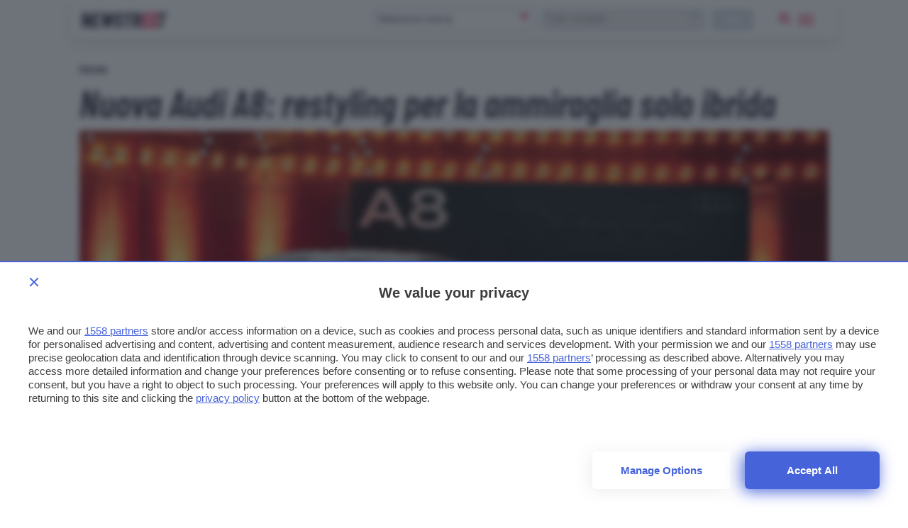

--- FILE ---
content_type: text/css
request_url: https://www.newstreet.it/app/themes/newstreet/styles/components/partials/search-widget.css?ver=1.0.066
body_size: 664
content:
.search-model{width:54%;display:block;font-family:Barlow,sans-serif;font-weight:500}.search-model.desktop{display:block}@media only screen and (max-width:780px){.search-model.desktop{text-align:center}}@media only screen and (max-width:780px){.search-model.desktop{display:none}}.search-model.mobile{display:none}@media only screen and (max-width:780px){.search-model.mobile{display:block;width:100%}}.search-model.mobile .btn.default{width:100%;margin:12px 0}.search-model.mobile .select-selected{padding:12px 24px}.search-model.mobile .select-selected:after{top:12px}.search-model.mobile .select-selected.select-arrow-active:after{top:-2px}.search-model .btn.default{background:#ed1a4d;text-transform:lowercase;color:#fff;font-weight:600;letter-spacing:.125px;font-size:14px;line-height:24px;vertical-align:bottom;padding:2px 8px 4px;min-height:22px;max-height:30px}.search-model button:disabled,.search-model button[disabled]{background:#aeb9c6;color:#272838}.mobile-clear{display:none;width:80%}@media only screen and (max-width:780px){.mobile-clear{display:block}}.choices[data-type*=select-one]{border:1px solid #aeb9c6;border-radius:4px}.choices[data-type*=select-one]:after{font-family:ns_icon!important;content:"\e902";color:#ed1a4d;font-size:20px;border:0;margin-right:10px;top:2px;text-align:center}.choices.is-open[data-type*=select-one]:after{font-family:ns_icon!important;content:"\e902";color:#ed1a4d;font-size:20px;border:0;margin-right:-5px;top:36px;transform:rotate(180deg);text-align:center}.custom-select{width:40%;display:inline-block;margin-right:6px}@media only screen and (max-width:780px){.custom-select{width:49%;margin-right:0}.custom-select:last-of-type{margin-left:4px}}.custom-select .choices__inner{vertical-align:top;width:100%;background-color:#fff;padding:0;border:0;border-radius:4px;font-size:14px;min-height:28px}.custom-select .choices[data-type*=select-one] .choices__inner{padding-bottom:0}.custom-select .choices__list--dropdown{border-radius:4px;background-color:#fff;padding:5px;border:0;margin-top:4px;box-shadow:0 6px 20px rgba(135,135,135,.4)}.custom-select .choices__list{overflow:-moz-scrollbars-none}.custom-select .choices__list::-webkit-scrollbar{width:0!important;display:none}.custom-select .choices__list--dropdown .choices__item{padding:6px}.custom-select .choices__list--dropdown .choices__item--selectable.is-highlighted{background-color:#f3f4f8;color:#ed1a4d;border-radius:4px}.custom-select .choices__list--dropdown .choices__item--selectable.is-highlighted:after{color:#e4e8ec}.custom-select .choices[data-type*=select-one] .choices__input{border-bottom:0;background-color:#fcfcfc;border-radius:4px;margin:4px 0;padding:6px}span#top-bar-search-load{display:block;margin-top:-2px}span#top-bar-search-load-mb{margin-top:-3px}.choices__placeholder{color:#272838}.choices.is-disabled::after{color:#aeb9c6}

--- FILE ---
content_type: application/javascript
request_url: https://www.newstreet.it/app/themes/newstreet/scripts/components/cf7-forms.js?ver=1.0.066
body_size: 1313
content:
"use strict";

(function () {
  "use strict";

  var form = document.querySelector('.wpcf7-form');
  if (!form) return;
  var join_sumbit = document.querySelector(".wpcf7-submit");
  var endpoint = "/wp-json/contact-form-7/v1/contact-forms/93625/feedback";
  /**
   *  ANALITICS TRACK
   */

  var banner = document.querySelector(".img-leadform");
  var info_btn = document.querySelectorAll(".info_btn");

  if (banner) {
    banner.addEventListener('click', function (e) {
      UI.tracker.trackEvt("click banner", {
        'event_category': 'FORM AUTO TRACK',
        'event_label': 'click banner'
      }, 'UA-2021044-35');
    });
  }

  if (join_sumbit) {
    join_sumbit.addEventListener('click', function (e) {
      UI.tracker.trackEvt("sumbit button", {
        'event_category': 'FORM AUTO TRACK',
        'event_label': 'sumbit button'
      }, 'UA-2021044-35');
    });
  }

  for (var i = 0; i < info_btn.length; i++) {
    info_btn[i].addEventListener('click', function () {
      UI.tracker.trackEvt("click button", {
        'event_category': 'FORM AUTO TRACK',
        'event_label': 'click button'
      }, 'UA-2021044-35');
    });
  }
  /**
   * END ANALITICS TRACK
   */

  /**
   * 
   */


  join_sumbit.addEventListener('click', function (e) {
    //join_sumbit.disabled = true;
    var elem = document.querySelector('[role="alert"]');
    if (elem) elem.parentNode.removeChild(elem);
    e.preventDefault();
    var formData = getData(form);
    console.log("data", formData);
    doPost(endpoint, formData, function (res) {
      console.log("res", res);

      if (res.invalidFields) {
        var message = res.invalidFields[0].message;
        var field = res.invalidFields[0].into;
        message = "<div role=\"alert\" class=\"validation-bubble\" style=\"display:flex\"><div class=\"triangle\"></div><div class=\"icon\"><span>!</span></div>" + message + "</div>"; //message = "<span role=\"alert\" class=\"wpcf7-not-valid-tip\">"+message+"</span>";

        document.querySelector(field).insertAdjacentHTML('afterend', message); // wait 5 second and remove the alert

        setTimeout(function () {
          document.querySelector('[role="alert"]').style.display = "none";
        }, 5000);
        join_sumbit.disabled = false;
        return;
      } else {
        message = res.message;
        UI.tracker.trackEvt("success", {
          'event_category': 'FORM UNI TRACK',
          'event_label': 'success'
        }, 'UA-118680447-4');
        form.insertAdjacentHTML('afterend', "<div class='leadform_success'><span>" + message + "</span></div>");
        form.style.display = "none";
        setTimeout(function () {
          document.querySelector('.leadform_success').style.display = "none";
        }, 5000);
        /*
        doPost("/wp/wp-admin/admin-ajax.php",  Object.assign({ action : 'sendingblu_save' }, formData ), function(res) {
          
           
           
        }.bind(this));
        */
      }
    });
  });
  /*!
  * Serialize all form data into a query string
  * (c) 2018 Chris Ferdinandi, MIT License, https://gomakethings.com
  * @param  {Node}   form The form to serialize
  * @return {String}      The serialized form data
  */

  var getData = function getData(form) {
    // Setup our serialized data
    var serialized = []; // Loop through each field in the form

    for (var i = 0; i < form.elements.length; i++) {
      var field = form.elements[i]; // Don't serialize fields without a name, submits, buttons, file and reset inputs, and disabled fields

      if (!field.name || field.disabled || field.type === 'file' || field.type === 'reset' || field.type === 'submit' || field.type === 'button') continue; // If a multi-select, get all selections

      if (field.type === 'select-multiple') {
        for (var n = 0; n < field.options.length; n++) {
          if (!field.options[n].selected) continue;
          serialized[field.name] = field.options[n].value;
        }
      } // Convert field data to a query string
      else if (field.type !== 'checkbox' && field.type !== 'radio' || field.checked) {
        serialized[field.name] = field.value;
      }
    }

    return serialized;
  };
})();